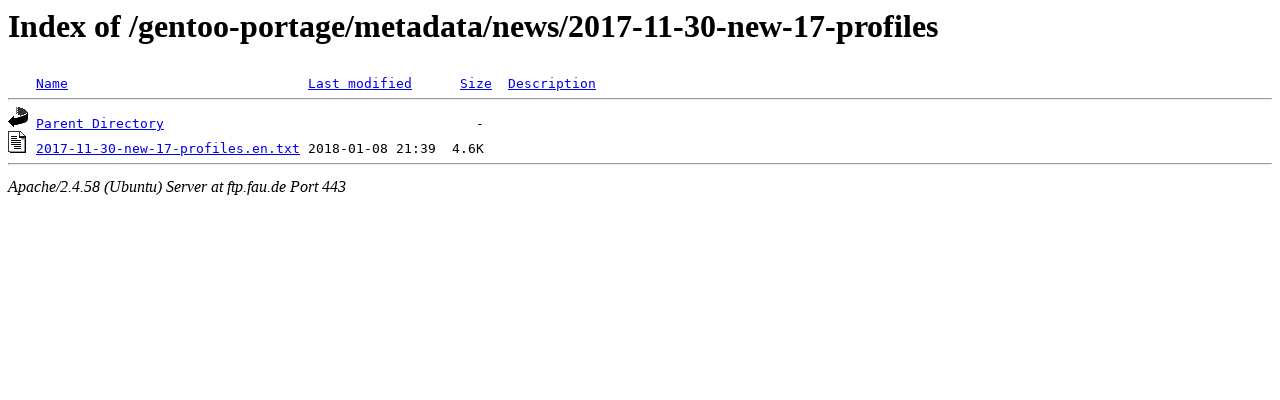

--- FILE ---
content_type: text/html;charset=UTF-8
request_url: https://ftp.fau.de/gentoo-portage/metadata/news/2017-11-30-new-17-profiles/
body_size: 437
content:
<!DOCTYPE HTML PUBLIC "-//W3C//DTD HTML 3.2 Final//EN">
<html>
 <head>
  <title>Index of /gentoo-portage/metadata/news/2017-11-30-new-17-profiles</title>
 </head>
 <body>
<h1>Index of /gentoo-portage/metadata/news/2017-11-30-new-17-profiles</h1>
<pre><img src="/icons/blank.gif" alt="Icon "> <a href="?C=N;O=D">Name</a>                              <a href="?C=M;O=A">Last modified</a>      <a href="?C=S;O=A">Size</a>  <a href="?C=D;O=A">Description</a><hr><img src="/icons/back.gif" alt="[PARENTDIR]"> <a href="/gentoo-portage/metadata/news/">Parent Directory</a>                                       -   
<img src="/icons/text.gif" alt="[TXT]"> <a href="2017-11-30-new-17-profiles.en.txt">2017-11-30-new-17-profiles.en.txt</a> 2018-01-08 21:39  4.6K  
<hr></pre>
<address>Apache/2.4.58 (Ubuntu) Server at ftp.fau.de Port 443</address>
</body></html>
